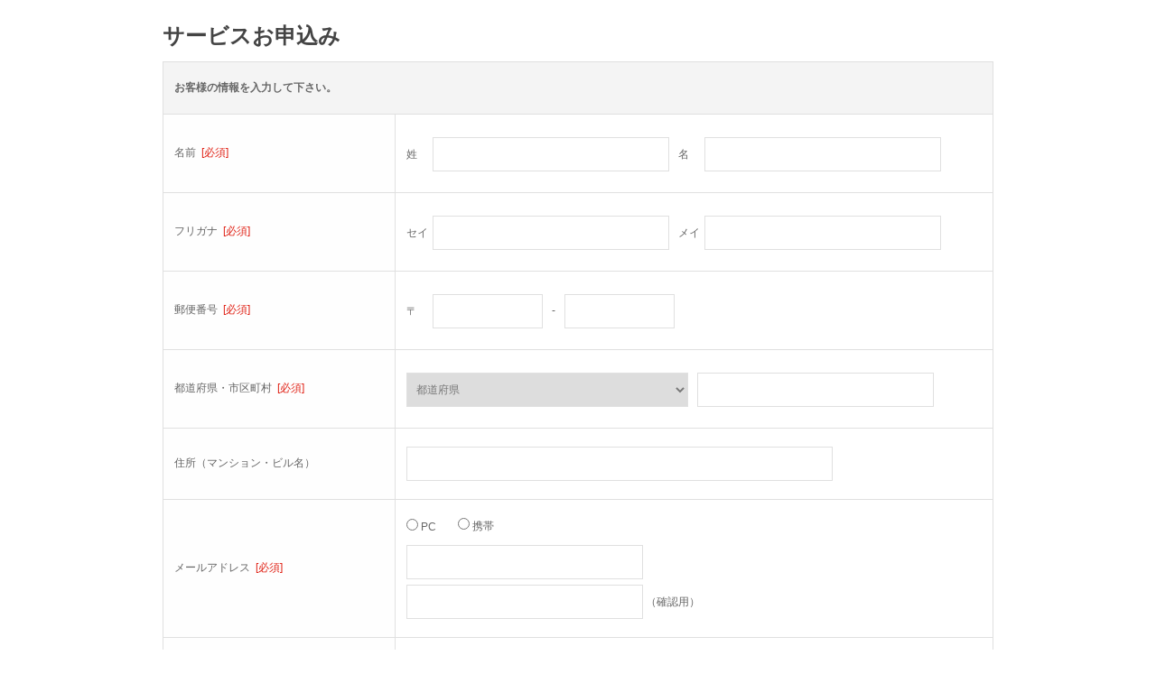

--- FILE ---
content_type: text/html;charset=UTF-8
request_url: https://hiratsuka.fiat-abarth-dealer.jp/fab/nyuko/?st=t
body_size: 33028
content:
<?xml version='1.0' encoding='UTF-8' ?>
<!DOCTYPE html PUBLIC "-//W3C//DTD XHTML 1.0 Transitional//EN" "http://www.w3.org/TR/xhtml1/DTD/xhtml1-transitional.dtd">
<html xmlns="http://www.w3.org/1999/xhtml"><head><link type="text/css" rel="stylesheet" href="/fab/javax.faces.resource/theme.css.xhtml?ln=primefaces-aristo" /><script type="text/javascript" src="/fab/javax.faces.resource/jquery-1.10.2.min.js.xhtml;jsessionid=448980971ca55e4d7c0c756f42e8?ln=js"></script>
        <meta content="text/html; charset=UTF-8" http-equiv="Content-Type" />
        <title>サービス入庫お申込み | フィアット／アバルト平塚｜FIAT/ABARTH Official Dealer Site</title>
        <meta name="robots" content="none" />
        <meta name="Description" content="FIAT/ABARTH公式ディーラー フィアット／アバルト平塚です。フィアット／アバルト平塚店へのお問い合わせはこちらから。" />
        <meta name="Keywords" content="サービス入庫お申込み,平塚,FIAT/ABARTH,フィアット／アバルト" />
        <meta content="text/css" http-equiv="Content-Style-Type" />
        <meta content="text/javascript" http-equiv="Content-Script-Type" />

        <script src="https://ajaxzip3.github.io/ajaxzip3.js" charset="UTF-8"></script>
        <link type="text/css" rel="stylesheet" href="/fab/javax.faces.resource/css/nyuko.css.xhtml?v=20260131" /><!-- PSA_dataLayer_v3 -->
<script>
    window['dataLayer'] = window['dataLayer']||[];
    dataLayer.push({
      // beginning of variables + value
        "brand": "fiat",
        "language": "jp",
        "country": "jp",
        "siteTypeLevel1": "edealer",
        "siteOwner": "central",
        "siteTarget": "B2C",
        "siteFamily": "dealers",
        "pageCategory": "information page"
      // end of variable + value
    });
</script>
<!-- end of PSA_dataLayer_v3 -->
            
            <!-- Google Tag Manager PSA_GTM_v3 -->
            <script>
            (function (w, d, s, l, i) {
              w[l] = w[l] || [];
              w[l].push({ "gtm.start": new Date().getTime(), event: "gtm.js" });
              var f = d.getElementsByTagName(s)[0],
                j = d.createElement(s),
                dl = l != "dataLayer" ? "&l=" + l : "";
              j.async = true;
              j.src = "https://www.googletagmanager.com/gtm.js?id=" + i + dl;
              f.parentNode.insertBefore(j, f);
            })(window, document, "script", "dataLayer", "GTM-5284BPN");
            </script>
            
            
            
            <!-- Global site tag (gtag.js) - Google Analytics -->
            <script async="async" src="https://www.googletagmanager.com/gtag/js?id=UA-22699442-1"></script>
            <script>
                window.dataLayer = window.dataLayer || [];
                function gtag(){dataLayer.push(arguments);}
                gtag('js', new Date());
                // TOTALのトラッキングコード
                gtag('config', 'UA-22699442-1');
                // 拠点別のトラッキングコード
                gtag('config', 'UA-26360719-15');
            </script></head><body>
            <!-- Google Tag Manager (noscript) If JS off No conflict with DL -->
            <noscript><iframe src="https://www.googletagmanager.com/ns.html?id=GTM-5284BPN" height="0" width="0" style="display:none;visibility:hidden"></iframe></noscript>
<form id="form1" name="form1" method="post" action="/fab/nyuko.xhtml;jsessionid=448980971ca55e4d7c0c756f42e8" enctype="application/x-www-form-urlencoded">
<input type="hidden" name="form1" value="form1" />

            <script>
                $(function() {
                    $('#form1\\:zip2').keyup(function() {
                        var zip1Name = $('#form1\\:zip1').attr("name");
                        var zip2Name = $('#form1\\:zip2').attr("name");
                        var prefName = $('#form1\\:pref').attr("name");
                        var address1Name = $('#form1\\:address1').attr("name");
                        AjaxZip3.zip2addr(zip1Name, zip2Name, prefName, address1Name);
                    });

                    $('#form1\\:agree').click(function() {
                        if ($(this).prop('checked')) {
                            $('.form_submit').show();
                            var target_offset = $('.form_submit').offset();
                            var target_top = target_offset.top;
                            $('html, body').animate({scrollTop: target_top}, 500);
                        }
                        else {
                            $('.form_submit').hide();
                        }
                    });

                    var agr = $('#form1\\:agree').prop('checked');
                    if (agr) {
                        $('.form_submit').show();
                    } else {
                        $('.form_submit').hide();
                    }
                });

                function send() {
                    $('.form_submit').hide();

                    $('#st_input').hide();
                    $('#st_wait').show();
                }
            </script>
            
            <input type="hidden" name="usi" value="c9f077bf7d9b26d95187" />
            <input type="hidden" name="sgk" value="q5s3ndacw" />

            <div class="inner">

                <div class="title">
                    <h3 style="padding-top: 16px;" title="フィアット／アバルト平塚 サービスお申込み">サービスお申込み</h3>
                </div>   

                <div id="st_wait" style="display: none;">
                    <div class="box">
                        <div class="wait_message">しばらくお待ちください。</div>
                    </div>
                </div>
                <div id="st_input">
                        <div class="box">

                            <table cellpadding="0" cellapacing="0" border="0">

                                <tr class="head">
                                    <th colspan="2">
                                        お客様の情報を入力して下さい。
                                    </th>
                                </tr>

                                <tr>
                                    <th width="300">名前<span class="required">[必須]</span></th>
                                    <td width="*">
                                        <ul class="cf">
                                            <li><label><span>姓</span><input id="form1:name1" type="text" name="form1:name1" class="input_text" maxlength="30" size="30" /></label></li>
                                            <li><label><span>名</span><input id="form1:name2" type="text" name="form1:name2" class="input_text" maxlength="30" size="30" /></label></li>
                                        </ul>
                                    </td>
                                </tr>

                                <tr>
                                    <th>フリガナ<span class="required">[必須]</span></th>
                                    <td>
                                        <ul class="cf">
                                            <li><label><span>セイ</span><input id="form1:kana1" type="text" name="form1:kana1" class="input_text" maxlength="30" size="30" /></label></li>
                                            <li><label><span>メイ</span><input id="form1:kana2" type="text" name="form1:kana2" class="input_text" maxlength="30" size="30" /></label></li>
                                        </ul>
                                    </td>
                                </tr>
                                <tr>
                                    <th>郵便番号<span class="required">[必須]</span></th>
                                    <td>
                                        <ul class="cf form_min">
                                            <li><label><span>〒</span><input id="form1:zip1" type="text" name="form1:zip1" class="input_text" maxlength="3" size="4" /></label></li>
                                            <li><span>-</span></li>
                                            <li><label><input id="form1:zip2" type="text" name="form1:zip2" class="input_text" maxlength="4" size="5" /></label></li>
                                        </ul>
                                    </td>
                                </tr>
                                <tr>
                                    <th>都道府県・市区町村<span class="required">[必須]</span></th>
                                    <td>
                                        <ul class="cf">
                                            <li><select id="form1:pref" name="form1:pref" size="1">	<option value="" selected="selected">都道府県</option>
	<option value="北海道">北海道</option>
	<option value="青森県">青森県</option>
	<option value="岩手県">岩手県</option>
	<option value="宮城県">宮城県</option>
	<option value="秋田県">秋田県</option>
	<option value="山形県">山形県</option>
	<option value="福島県">福島県</option>
	<option value="茨城県">茨城県</option>
	<option value="栃木県">栃木県</option>
	<option value="群馬県">群馬県</option>
	<option value="埼玉県">埼玉県</option>
	<option value="千葉県">千葉県</option>
	<option value="東京都">東京都</option>
	<option value="神奈川県">神奈川県</option>
	<option value="新潟県">新潟県</option>
	<option value="富山県">富山県</option>
	<option value="石川県">石川県</option>
	<option value="福井県">福井県</option>
	<option value="山梨県">山梨県</option>
	<option value="長野県">長野県</option>
	<option value="岐阜県">岐阜県</option>
	<option value="静岡県">静岡県</option>
	<option value="愛知県">愛知県</option>
	<option value="三重県">三重県</option>
	<option value="滋賀県">滋賀県</option>
	<option value="京都府">京都府</option>
	<option value="大阪府">大阪府</option>
	<option value="兵庫県">兵庫県</option>
	<option value="奈良県">奈良県</option>
	<option value="和歌山県">和歌山県</option>
	<option value="鳥取県">鳥取県</option>
	<option value="島根県">島根県</option>
	<option value="岡山県">岡山県</option>
	<option value="広島県">広島県</option>
	<option value="山口県">山口県</option>
	<option value="徳島県">徳島県</option>
	<option value="香川県">香川県</option>
	<option value="愛媛県">愛媛県</option>
	<option value="高知県">高知県</option>
	<option value="福岡県">福岡県</option>
	<option value="佐賀県">佐賀県</option>
	<option value="長崎県">長崎県</option>
	<option value="熊本県">熊本県</option>
	<option value="大分県">大分県</option>
	<option value="宮崎県">宮崎県</option>
	<option value="鹿児島県">鹿児島県</option>
	<option value="沖縄県">沖縄県</option>
</select>
                                            </li>
                                            <li><input id="form1:address1" type="text" name="form1:address1" class="input_text" maxlength="120" size="45" /></li>
                                        </ul>
                                    </td>
                                </tr>

                                <tr>
                                    <th>住所（マンション・ビル名）</th>
                                    <td>
                                        <label><input id="form1:address2" type="text" name="form1:address2" class="input_text" maxlength="128" size="60" style="width: 450px;" /></label>
                                    </td>
                                </tr>

                                <tr>
                                    <th>メールアドレス<span class="required">[必須]</span></th>
                                    <td>
                                        <div class="radio_area" style="margin-bottom: 12px;"><table id="form1:mailType">
	<tr>
<td>
<input type="radio" name="form1:mailType" id="form1:mailType:0" value="PC" /><label for="form1:mailType:0"> PC</label></td>
<td>
<input type="radio" name="form1:mailType" id="form1:mailType:1" value="携帯" /><label for="form1:mailType:1"> 携帯</label></td>
	</tr>
</table>
                                        </div>
                                        <label><input id="form1:mail1" type="text" name="form1:mail1" class="input_text" maxlength="129" size="60" /></label>
                                        <div style="margin-top: 6px;">
                                            <label><input id="form1:mail2" type="text" name="form1:mail2" class="input_text" maxlength="129" size="60" /><span> （確認用）</span></label>
                                        </div>
                                    </td>
                                </tr>

                                <tr>
                                    <th>電話番号<div class="notes">※電話連絡を希望される場合</div></th>
                                    <td>
                                        <ul class="cf form_min">
                                            <li><input id="form1:tel1" type="text" name="form1:tel1" class="input_text" maxlength="6" size="5" /></li>
                                            <li><span>-</span></li>
                                            <li><input id="form1:tel2" type="text" name="form1:tel2" class="input_text" maxlength="4" size="4" /></li>
                                            <li><span>-</span></li>
                                            <li><input id="form1:tel3" type="text" name="form1:tel3" class="input_text" maxlength="5" size="4" /></li>
                                        </ul>
                                        <div style="margin-top: 6px;">
                                            <label>
                                                <span>お電話種別</span><select id="form1:telType" name="form1:telType" size="1">	<option value="" selected="selected">選択して下さい</option>
	<option value="携帯">携帯</option>
	<option value="ご自宅">ご自宅</option>
	<option value="お勤め先">お勤め先</option>
	<option value="その他">その他</option>
</select>
                                            </label>
                                        </div>
                                    </td>
                                </tr>

                                <tr>
                                    <th>ご希望の連絡方法</th>
                                    <td>
                                        <div class="radio_area"><table id="form1:contact">
	<tr>
<td>
<input type="radio" name="form1:contact" id="form1:contact:0" value="電話" /><label for="form1:contact:0"> 電話</label></td>
<td>
<input type="radio" name="form1:contact" id="form1:contact:1" value="メール" /><label for="form1:contact:1"> メール</label></td>
	</tr>
</table>
                                        </div>
                                    </td>
                                </tr>
                                
                                <tr>
                                    <th>ご用件</th>
                                    <td>
                                        <div class="radio_area"><table id="form1:requirements">
	<tr>
<td>
<input name="form1:requirements" id="form1:requirements:0" value="定期点検" type="checkbox" /><label for="form1:requirements:0" class=""> 定期点検</label></td>
<td>
<input name="form1:requirements" id="form1:requirements:1" value="車検" type="checkbox" /><label for="form1:requirements:1" class=""> 車検</label></td>
<td>
<input name="form1:requirements" id="form1:requirements:2" value="エンジンオイル交換" type="checkbox" /><label for="form1:requirements:2" class=""> エンジンオイル交換</label></td>
<td>
<input name="form1:requirements" id="form1:requirements:3" value="不具合" type="checkbox" /><label for="form1:requirements:3" class=""> 不具合</label></td>
<td>
<input name="form1:requirements" id="form1:requirements:4" value="リコール" type="checkbox" /><label for="form1:requirements:4" class=""> リコール</label></td>
<td>
<input name="form1:requirements" id="form1:requirements:5" value="その他" type="checkbox" /><label for="form1:requirements:5" class=""> その他</label></td>
	</tr>
</table>
                                        </div>
                                    </td>
                                </tr>
                                
                                <tr>
                                    <th>入庫希望日および時間帯</th>
                                    <td>
                                        <div class="explanation">
                                                <div>
                                                    定休日： 毎週水曜日（祝祭日は営業）
                                                </div>
                                                <div>
                                                    サービス営業時間： 10:00-18:30
                                                </div>
                                            <div style="padding-top: 6px; font-size: 12px;">
                                                ※出来る限り第3希望までご入力ください。また、定休日は選択されないようお願いします。<br />
                                                ※本画面での受付けは明後日以降となります。お急ぎの場合は直接お電話下さいますようお願いします。<br />
                                                ※年末年始、夏季休暇及びゴールデンウィーク期間中の作業ご依頼につきましては、ご希望にお応えできない場合がございます。予めご了承ください。
                                            </div>
                                        </div>
                                        <div class="preferred_date">
                                            <span>第一希望</span>
                                            <span class="preferred_year"><select id="form1:year1" name="form1:year1" size="1">	<option value="" selected="selected">年</option>
	<option value="2026">2026</option>
	<option value="2027">2027</option>
</select>
                                            </span>
                                            <span class="preferred_month"><select id="form1:month1" name="form1:month1" size="1">	<option value="" selected="selected">月</option>
	<option value="1">1</option>
	<option value="2">2</option>
	<option value="3">3</option>
	<option value="4">4</option>
	<option value="5">5</option>
	<option value="6">6</option>
	<option value="7">7</option>
	<option value="8">8</option>
	<option value="9">9</option>
	<option value="10">10</option>
	<option value="11">11</option>
	<option value="12">12</option>
</select>
                                            </span>
                                            <span class="preferred_day"><select id="form1:day1" name="form1:day1" size="1">	<option value="" selected="selected">日</option>
	<option value="1">1</option>
	<option value="2">2</option>
	<option value="3">3</option>
	<option value="4">4</option>
	<option value="5">5</option>
	<option value="6">6</option>
	<option value="7">7</option>
	<option value="8">8</option>
	<option value="9">9</option>
	<option value="10">10</option>
	<option value="11">11</option>
	<option value="12">12</option>
	<option value="13">13</option>
	<option value="14">14</option>
	<option value="15">15</option>
	<option value="16">16</option>
	<option value="17">17</option>
	<option value="18">18</option>
	<option value="19">19</option>
	<option value="20">20</option>
	<option value="21">21</option>
	<option value="22">22</option>
	<option value="23">23</option>
	<option value="24">24</option>
	<option value="25">25</option>
	<option value="26">26</option>
	<option value="27">27</option>
	<option value="28">28</option>
	<option value="29">29</option>
	<option value="30">30</option>
	<option value="31">31</option>
</select>
                                            </span>
                                            <span class="preferred_ampm"><select id="form1:ampm1" name="form1:ampm1" size="1">	<option value="" selected="selected">時間帯</option>
	<option value="午前">午前</option>
	<option value="午後">午後</option>
</select>
                                            </span>
                                        </div>
                                        <div class="preferred_date">
                                            <span>第二希望</span>
                                            <span class="preferred_year"><select id="form1:year2" name="form1:year2" size="1">	<option value="" selected="selected">年</option>
	<option value="2026">2026</option>
	<option value="2027">2027</option>
</select>
                                            </span>
                                            <span class="preferred_month"><select id="form1:month2" name="form1:month2" size="1">	<option value="" selected="selected">月</option>
	<option value="1">1</option>
	<option value="2">2</option>
	<option value="3">3</option>
	<option value="4">4</option>
	<option value="5">5</option>
	<option value="6">6</option>
	<option value="7">7</option>
	<option value="8">8</option>
	<option value="9">9</option>
	<option value="10">10</option>
	<option value="11">11</option>
	<option value="12">12</option>
</select>
                                            </span>
                                            <span class="preferred_day"><select id="form1:day2" name="form1:day2" size="1">	<option value="" selected="selected">日</option>
	<option value="1">1</option>
	<option value="2">2</option>
	<option value="3">3</option>
	<option value="4">4</option>
	<option value="5">5</option>
	<option value="6">6</option>
	<option value="7">7</option>
	<option value="8">8</option>
	<option value="9">9</option>
	<option value="10">10</option>
	<option value="11">11</option>
	<option value="12">12</option>
	<option value="13">13</option>
	<option value="14">14</option>
	<option value="15">15</option>
	<option value="16">16</option>
	<option value="17">17</option>
	<option value="18">18</option>
	<option value="19">19</option>
	<option value="20">20</option>
	<option value="21">21</option>
	<option value="22">22</option>
	<option value="23">23</option>
	<option value="24">24</option>
	<option value="25">25</option>
	<option value="26">26</option>
	<option value="27">27</option>
	<option value="28">28</option>
	<option value="29">29</option>
	<option value="30">30</option>
	<option value="31">31</option>
</select>
                                            </span>
                                            <span class="preferred_ampm"><select id="form1:ampm2" name="form1:ampm2" size="1">	<option value="" selected="selected">時間帯</option>
	<option value="午前">午前</option>
	<option value="午後">午後</option>
</select>
                                            </span>
                                        </div>
                                        <div class="preferred_date">
                                            <span>第三希望</span>
                                            <span class="preferred_year"><select id="form1:year3" name="form1:year3" size="1">	<option value="" selected="selected">年</option>
	<option value="2026">2026</option>
	<option value="2027">2027</option>
</select>
                                            </span>
                                            <span class="preferred_month"><select id="form1:month3" name="form1:month3" size="1">	<option value="" selected="selected">月</option>
	<option value="1">1</option>
	<option value="2">2</option>
	<option value="3">3</option>
	<option value="4">4</option>
	<option value="5">5</option>
	<option value="6">6</option>
	<option value="7">7</option>
	<option value="8">8</option>
	<option value="9">9</option>
	<option value="10">10</option>
	<option value="11">11</option>
	<option value="12">12</option>
</select>
                                            </span>
                                            <span class="preferred_day"><select id="form1:day3" name="form1:day3" size="1">	<option value="" selected="selected">日</option>
	<option value="1">1</option>
	<option value="2">2</option>
	<option value="3">3</option>
	<option value="4">4</option>
	<option value="5">5</option>
	<option value="6">6</option>
	<option value="7">7</option>
	<option value="8">8</option>
	<option value="9">9</option>
	<option value="10">10</option>
	<option value="11">11</option>
	<option value="12">12</option>
	<option value="13">13</option>
	<option value="14">14</option>
	<option value="15">15</option>
	<option value="16">16</option>
	<option value="17">17</option>
	<option value="18">18</option>
	<option value="19">19</option>
	<option value="20">20</option>
	<option value="21">21</option>
	<option value="22">22</option>
	<option value="23">23</option>
	<option value="24">24</option>
	<option value="25">25</option>
	<option value="26">26</option>
	<option value="27">27</option>
	<option value="28">28</option>
	<option value="29">29</option>
	<option value="30">30</option>
	<option value="31">31</option>
</select>
                                            </span>
                                            <span class="preferred_ampm"><select id="form1:ampm3" name="form1:ampm3" size="1">	<option value="" selected="selected">時間帯</option>
	<option value="午前">午前</option>
	<option value="午後">午後</option>
</select>
                                            </span>
                                        </div>
                                    </td>
                                </tr>
                                
                                <tr>
                                    <th>お客様のお車に関して</th>
                                    <td>
                                        <div class="car_type">
                                            <span class="label">車種</span>
                                            <span><input id="form1:carType" type="text" name="form1:carType" class="input_text" maxlength="256" size="60" /></span>
                                        </div>
                                        <div class="car_regist">
                                            <span class="label">初度登録月</span>
                                            <span class="regist_year"><select id="form1:registYear" name="form1:registYear" size="1">	<option value="2000以前">2000以前</option>
	<option value="2001">2001</option>
	<option value="2002">2002</option>
	<option value="2003">2003</option>
	<option value="2004">2004</option>
	<option value="2005">2005</option>
	<option value="2006">2006</option>
	<option value="2007">2007</option>
	<option value="2008">2008</option>
	<option value="2009">2009</option>
	<option value="2010">2010</option>
	<option value="2011">2011</option>
	<option value="2012">2012</option>
	<option value="2013">2013</option>
	<option value="2014">2014</option>
	<option value="2015">2015</option>
	<option value="2016">2016</option>
	<option value="2017">2017</option>
	<option value="2018">2018</option>
	<option value="2019">2019</option>
	<option value="2020">2020</option>
	<option value="2021">2021</option>
	<option value="2022">2022</option>
	<option value="2023">2023</option>
	<option value="" selected="selected">年</option>
	<option value="2024">2024</option>
	<option value="2025">2025</option>
	<option value="2026">2026</option>
</select>
                                            </span>
                                            <span class="regist_month"><select id="form1:registMonth" name="form1:registMonth" size="1">	<option value="" selected="selected">月</option>
	<option value="1">1</option>
	<option value="2">2</option>
	<option value="3">3</option>
	<option value="4">4</option>
	<option value="5">5</option>
	<option value="6">6</option>
	<option value="7">7</option>
	<option value="8">8</option>
	<option value="9">9</option>
	<option value="10">10</option>
	<option value="11">11</option>
	<option value="12">12</option>
</select>
                                            </span>
                                        </div>
                                        <div class="car_number">
                                            <span class="label">登録番号</span>
                                            <span class="regist_number1"><input id="form1:registNumber1" type="text" name="form1:registNumber1" class="input_text" maxlength="10" size="4" /></span>
                                            <span class="regist_number12"><input id="form1:registNumber12" type="text" name="form1:registNumber12" class="input_text" maxlength="10" size="4" /></span>
                                            <span class="regist_number2"><input id="form1:registNumber2" type="text" name="form1:registNumber2" class="input_text" maxlength="10" size="2" /></span>
                                            <span class="regist_number3"><input id="form1:registNumber3" type="text" name="form1:registNumber3" class="input_text" maxlength="10" size="5" /></span>
                                            <script type="text/javascript">
                                                $(function() {
                                                    $('.regist_number1 input').attr('placeholder', '品川');
                                                    $('.regist_number12 input').attr('placeholder', '300');
                                                    $('.regist_number2 input').attr('placeholder', 'あ');
                                                    $('.regist_number3 input').attr('placeholder', '1234');
                                                });
                                            </script>
                                        </div>
                                    </td>
                                </tr>
                                
                                <tr>
                                    <th>その他ご相談内容</th>
                                    <td><textarea id="form1:message" name="form1:message" class="input_textarea"></textarea>
                                    </td>
                                </tr>
                            </table>

                            <br />
                            <div class="agreement">
                                <h3>個人情報の利用及び第三者提供</h3>
                                <p>お客様が当サイト内でご入力された個人情報は次のように取扱われます。</p>
                                <ul class="cap">
                                    <li>・お客様へ宣伝物・印刷物をお送りしたり、その他の営業案内を差し上げるために利用します。</li>
                                    <li>・消費者動向調査等のマーケティング活動のためのアンケート実施及び社内統計資料作成のために利用します。</li>
                                </ul>
                                <p>お客様の個人情報が上記のように取扱われることに同意される場合には、「個人情報の取り扱いに同意いたします。」にチェックを入れて次のページへお進みください。同意いただけない場合には、当サイトでお客様のご要望を承ることができませんのでご了承下さい。</p>
                            </div>

                            <div class="agreement_check">
                                <label><input id="form1:agree" type="checkbox" name="form1:agree" /><span>個人情報の取り扱いに同意いたします。</span></label>
                            </div>

                            <div class="bottom_nav">
                                <div class="form_submit"><input id="form1:send" type="submit" name="form1:send" value="送信" onclick="send(); return true;" />
                                </div>
                            </div>
                        </div>
                </div>
            </div><input type="hidden" name="javax.faces.ViewState" id="javax.faces.ViewState" value="2342700244991382604:687344840142268338" autocomplete="off" />
</form></body>
</html>

--- FILE ---
content_type: text/css
request_url: https://hiratsuka.fiat-abarth-dealer.jp/fab/javax.faces.resource/css/nyuko.css.xhtml?v=20260131
body_size: 7065
content:
html {
    color:#000;
    background:#fff
}
body, div, dl, dt, dd, ul, ol, li, h1, h2, h3, h4, h5, h6, pre, code, form, fieldset, legend, input, button, textarea, select, p, blockquote, th, td {
    margin:0;
    padding:0;
    font-size: 12px;
}
table {
    border-collapse:collapse;
    border-spacing:0
}
fieldset, img {
    border:0
}
address, button, caption, cite, code, dfn, em, input, optgroup, option, select, strong, textarea, th, var {
    font:inherit
}
del, ins {
    text-decoration:none
}
li {
    list-style:none
}
caption, th {
    text-align:left
}
h1, h2, h3, h4, h5, h6 {
    font-size:100%;
    font-weight:normal
}

body, html {
    width: 100%;
    font-family:Arial,Verdana,Geneva,"Hiragino Kaku Gothic Pro","ヒラギノ角ゴ Pro W3","ＭＳ Ｐゴシック",sans-serif;
    background: #fff;
    overflow-x: hidden;
}

a {
    text-decoration: none;
    color: #fff;
}
a:hover {
    color: #E02115;
}

.inner {
    width: 920px;
    margin: 0 auto;
    padding: 8px 16px 16px 16px;
}

.title {
    margin-bottom: 12px;
}

.title ul {
    margin-bottom: 24px;
}

.title .main {
    margin-bottom: 6px;
    color: #444444;
    font-size: 42px;
}

.title .sub {
    color: #444444;
    font-weight: bold;
    font-size: 16px;
}

.title h3 {
    color: #444444;
    font-weight: bold;
    font-size: 24px;
}

.box {
    margin: 0 auto;
    position: relative;
    color:#666;
}

.box ul {
    padding: 0;
}

.box>table>tbody>tr>th,
.box>table>tbody>tr>td {
    border: 1px solid #e0e0e0;
}

.box>table>tbody>tr>th {
    font-size: 12px;
    background-color: #fefefe;
    padding: 20px 12px 20px 12px;
}

.box>table>tbody>tr>td {
    font-size: 12px;
    background-color: #ffffff;
    padding: 20px 12px 20px 12px;
}

.box .head th {
    width: 100% !important;
    font-weight: bold !important;
    background-color: #f4f4f4 !important;
}

.required {
    margin-left: 6px;
    color: #E02115;
}

.validation {
    font-size: 10px;
    display: block;
    margin: 6px 0 0 0;
    padding: 0px;
    color: red;
    height: auto !important;
    line-height: 1.3em !important;
}

.global_message li {
    color: red;
    font-size: 16px;
    font-weight: bold;
    padding: 0px 0px 12px 0px;
}

.notes {
    margin-top: 12px;
    color: #808080;
}

.box label {
    cursor: pointer;
}

.box label span {
    display: inline-block;
    min-width: 2em;
    padding: 0 5px 0 0;
}

.radio_area {
}

.radio_area td,
.radio_area th {
    border: none;
    padding: 0px 24px 0px 0px;
}

.cf::before, .cf::after {
    content: "";
    display: table;
}
.cf::after {
    clear: both;
}
.cf::before, .cf::after {
    content: "";
    display: table;
}

.cf li {
    float: left;
    height: 36px;
    line-height: 36px;
    margin: 5px 10px 5px 0;
}

.input_text {
    background: #fff none repeat scroll 0 0;
    border: 1px solid #e0e0e0;
    color: #777;
    height: 36px;
    line-height: 36px;
    padding: 0 10px;
    width: 240px;
}

.input_textarea {
    background: #fff none repeat scroll 0 0;
    border: 1px solid #e0e0e0;
    color: #777;
    height: 120px;
    line-height: 1.3em;
    padding: 12px;
    width: 610px;
}

 .form_min .input_text {
    width: 100px;
}

.box select {
    border: 1px solid #e0e0e0;
    color: #777;
    width: 312px;
    height: 38px;
    padding-left: 6px;
}

.agreement {
    margin: 40px 0px 0px 0px;
}

.agreement h3 {
    color: #000000;
    font-size: 18px;
    font-weight: bold;
    text-align: center;
    margin-bottom: 24px;
}

.agreement .cap {
    padding: 18px;
    line-height: 1.4em;
    margin: 12px 0px 12px 0px;
    border: 1px solid #C0C0C0;
    background-color: #E0E0E0;
    color: #666666;
}

.agreement p {
    padding: 0px;
    margin: 0px;
    color: #000000;
}

.agreement_check {
    text-align: center;
    margin: 40px 0px 40px 0px;
}

.agreement_check span {
    color: #000000;
    font-weight: bold;
    font-size: 15px;
}

.bottom_nav {
    margin: 24px 0px 0px 0px;
}

.form_submit input {
    cursor: pointer;
    width: 100%;
    height: 80px;
    color: #FFFFFF;
    font-size: 18px;
    font-weight: bold;
    text-align: center;
    background-color: #941711;
    display: block;
    border: 1px solid #941711;
    border-radius: 6px;
    -webkit-border-radius: 6px;
    -moz-border-radius: 6px;
}

.wait_message {
    font-size: 20px;
    color: #000000;
    text-align: center;
    padding: 130px 32px 130px 32px;
    margin: 32px 0px 32px 0px;
    background-color: #f4f4f4 !important;
    border: 1px solid #e0e0e0;
}

.complete_message {
    font-size: 18px;
    line-height: 1.8em;
    font-weight: bold;
    color: #000000;
    text-align: center;
    padding: 80px 32px 80px 32px;
    margin: 32px 0px 32px 0px;
    background-color: #f4f4f4 !important;
    border: 1px solid #e0e0e0;
}

.close_button {
    margin: 0 auto;
    cursor: pointer;
    width: 300px;
    padding: 16px 0px 16px 0px;
    color: #FFFFFF;
    font-size: 18px;
    font-weight: bold;
    text-align: center;
    background-color: #404040;
    display: block;
    border: 1px solid #404040;
    border-radius: 6px;
    -webkit-border-radius: 6px;
    -moz-border-radius: 6px;
}

.close_button:hover {
    color: #FFFFFF !important;
    background-color: #606060;
    border: 1px solid #606060;
}

.explanation {
    line-height: 1.4em;
}

.preferred_date {
    margin-top: 12px;
}

.preferred_year {
    margin-left: 6px;
}

.preferred_year select {
    width: 80px;
}

.preferred_month {
    margin-left: 12px;
}

.preferred_month select {
    width: 60px;
}

.preferred_day {
    margin-left: 12px;
}

.preferred_day select {
    width: 60px;
}

.preferred_ampm {
    margin-left: 12px;
}

.preferred_ampm select {
    width: 80px;
}

.car_type {
    
}

.car_regist {
    margin-top: 12px;
}

.car_number {
    margin-top: 12px;
}

.car_type .label,
.car_regist .label,
.car_number .label {
    display: inline-block;
    width: 80px;
}

.car_type input {
    width: 400px;
}

.regist_year {
}

.regist_year select {
    width: 80px;
}

.regist_month {
    margin-left: 12px;
}

.regist_month select {
    width: 60px;
}

.regist_number1 {
}

.regist_number1 input {
    width: 40px;
}

.regist_number12 {
    margin-left: 6px;
}

.regist_number12 input {
    width: 40px;
}

.regist_number2 {
    margin-left: 16px;
}

.regist_number2 input {
    width: 24px;
}

.regist_number3 {
    margin-left: 6px;
}

.regist_number3 input {
    width: 40px;
}

::-webkit-input-placeholder { /* WebKit, Blink, Edge */
    color:#ccc;
}
:-ms-input-placeholder { /* Internet Explorer 10-11 */
   color:#ccc;
}
::placeholder{ /* Others */
 color:#ccc
}
